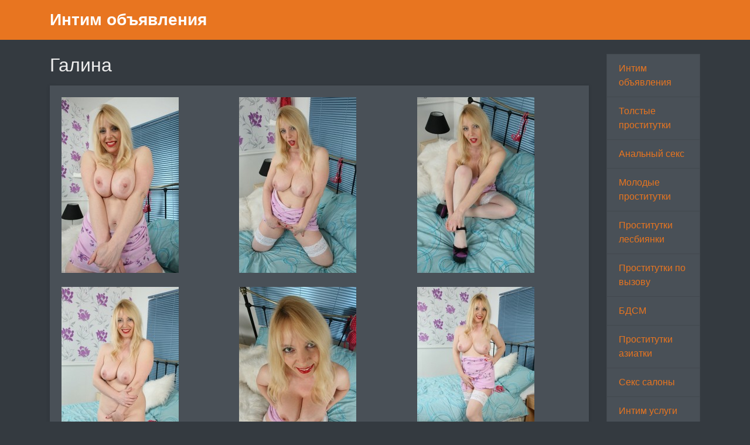

--- FILE ---
content_type: text/html; charset=UTF-8
request_url: https://zaplati-trahaj.ru/anket/5
body_size: 2462
content:
<!DOCTYPE html><!-- Time: 0.031255006790161 -->
<html lang="en" class="no-js">
<head>
    <meta http-equiv="content-type" content="text/html; charset=UTF-8" /><meta name="viewport" content="width=device-width, initial-scale=1, shrink-to-fit=no"><link rel="icon" href="/themes/v2_tpl9/all/favicon.png?t=1560843161" type="image/x-icon"/><link rel="shortcut icon" href="/themes/v2_tpl9/all/favicon.png?t=1560843161" type="image/x-icon"/><link rel="stylesheet" type="text/css" href="/themes/v2_tpl9/theme5/css/bootstrap.min.css?t=1560843163"/><link rel="stylesheet" type="text/css" href="/themes/v2_tpl9/all/css/fontawesome.min.css?t=1560843163"/><link rel="stylesheet" type="text/css" href="/themes/v2_tpl9/all/css/jquery.fancybox.min.css?t=1560843163"/><script type="text/javascript" src="/themes/v2_tpl9/all/js/jquery.min.js?t=1560843163"></script><script type="text/javascript" src="/themes/v2_tpl9/all/js/jquery.fancybox.min.js?t=1560843163"></script><script type="text/javascript" src="/themes/v2_tpl9/all/js/custom.js?t=1560843163"></script><meta http-equiv="content-type" content="text/html; charset=UTF-8" /><title>Девушка из салона Галина -Москва, 41 год, +7(499)835160472</title><meta name="description" content="Девушка из салона Галина из города Москва, номер: +7(499)835160472, с услугами Секс классический, Минет, Куннилингус, Стриптиз не профи, Эротический, Расслабляющий, Легкая доминация, Фетиш, Фистинг исполнителю, Глубокий минет, Окончание в рот, Окончание на грудь, Окончание на лицо, Ролевые игры." /><meta name="keywords" content="" /><base href="https://zaplati-trahaj.ru/anket/5" />    <script type="text/javascript">document.documentElement.className = document.documentElement.className.replace( /\bno-js\b/,'js' );</script>
</head>
<body>
    

<nav class="navbar navbar-dark bg-primary header">
    <div class="container">
        <a class="navbar-brand mb-0 text-white text-truncate" href="/">Интим объявления</a>
    </div>
</nav>
<div class="container py-4 main-content">
    <div class="row">
        <div class="col-lg-10">
            <h1 class="h2 mb-3"> Галина</h1>
<div class="card mb-4">
    <div class="card-body">
    <div class="row d-flex flex-wrap">
                    <a data-fancybox="gallery" href="/photo/f/a/fa86e738b3d6e838_875_780.jpg" class="col-md-4 d-flex align-items-center gallery-item mb-4">
                <img src="/photo/f/a/fa86e738b3d6e838_300_300.jpg" class="img-fluid" alt="Галина - photo: 1">
            </a>
                    <a data-fancybox="gallery" href="/photo/c/1/c184ebb37f9f5141_875_780.jpg" class="col-md-4 d-flex align-items-center gallery-item mb-4">
                <img src="/photo/c/1/c184ebb37f9f5141_300_300.jpg" class="img-fluid" alt="Галина - photo: 2">
            </a>
                    <a data-fancybox="gallery" href="/photo/2/2/22f22498967e0ac3_875_780.jpg" class="col-md-4 d-flex align-items-center gallery-item mb-4">
                <img src="/photo/2/2/22f22498967e0ac3_300_300.jpg" class="img-fluid" alt="Галина - photo: 3">
            </a>
                    <a data-fancybox="gallery" href="/photo/4/f/4fc31ce0d8d2f61c_875_780.jpg" class="col-md-4 d-flex align-items-center gallery-item mb-4">
                <img src="/photo/4/f/4fc31ce0d8d2f61c_300_300.jpg" class="img-fluid" alt="Галина - photo: 4">
            </a>
                    <a data-fancybox="gallery" href="/photo/9/8/98bd92e9edf72118_875_780.jpg" class="col-md-4 d-flex align-items-center gallery-item mb-4">
                <img src="/photo/9/8/98bd92e9edf72118_300_300.jpg" class="img-fluid" alt="Галина - photo: 5">
            </a>
                    <a data-fancybox="gallery" href="/photo/7/7/774595cbe0c76d34_875_780.jpg" class="col-md-4 d-flex align-items-center gallery-item mb-4">
                <img src="/photo/7/7/774595cbe0c76d34_300_300.jpg" class="img-fluid" alt="Галина - photo: 6">
            </a>
                    <a data-fancybox="gallery" href="/photo/c/0/c07ec70fa942fc7e_875_780.jpg" class="col-md-4 d-flex align-items-center gallery-item mb-4">
                <img src="/photo/c/0/c07ec70fa942fc7e_300_300.jpg" class="img-fluid" alt="Галина - photo: 7">
            </a>
            </div>

    <hr/>

    <h4 class="card-title">Данные </h4>
    <div class="row">
        <ul class="list-unstyled col-md-4">
            <li>
                <span class="text-secondary"> Москва</span>
            </li>
                            <li>
                    <strong>1 час</strong>
                    <span class="text-secondary">2 500 руб.</span>
                </li>
                <li>
                    <strong>2 час</strong>
                    <span class="text-secondary">5 000 руб.</span>
                </li>
                <li>
                    <strong>Ночь</strong>
                    <span class="text-secondary">15 000 руб.</span>
                </li>
                        <li>
                <strong>Телефон</strong>
                <span class="text-secondary">+7(499)835160472</span>
            </li>
        </ul>
        <ul class="list-unstyled col-md-4">
            <li>
                <span class="text-secondary">Салон</span>
            </li>
                            <li>
                    <span class="text-secondary">у меня</span>
                </li>
                    </ul>
        <ul class="list-unstyled col-md-4">
            <li>
                <strong>Возраст</strong>
                <span class="text-secondary">41 год</span>
            </li>
            <li>
                <strong>Рост</strong>
                <span class="text-secondary">172</span>
            </li>
            <li>
                <strong>Вес</strong>
                <span class="text-secondary">72</span>
            </li>
            <li>
                <strong>грудь</strong>
                <span class="text-secondary">4</span>
            </li>
        </ul>
    </div>

    <h4 class="card-title">Услуги</h4>
    <div class="row">
        <div class="col-12">
                                                <div class="h6">Основные</div>
                    <ul class="list-unstyled ml-2">
                                                    <li class="list-inline-item">Секс классический</li>
                                                    <li class="list-inline-item">Минет</li>
                                                    <li class="list-inline-item">Куннилингус</li>
                                            </ul>
                                                                <div class="h6">Дополнительные</div>
                    <ul class="list-unstyled ml-2">
                                                    <li class="list-inline-item">Глубокий минет</li>
                                                    <li class="list-inline-item">Окончание в рот</li>
                                                    <li class="list-inline-item">Окончание на грудь</li>
                                                    <li class="list-inline-item">Окончание на лицо</li>
                                                    <li class="list-inline-item">Ролевые игры</li>
                                            </ul>
                                                                <div class="h6">Стриптиз</div>
                    <ul class="list-unstyled ml-2">
                                                    <li class="list-inline-item">Стриптиз не профи</li>
                                            </ul>
                                                                <div class="h6">Массаж</div>
                    <ul class="list-unstyled ml-2">
                                                    <li class="list-inline-item">Эротический</li>
                                                    <li class="list-inline-item">Расслабляющий</li>
                                            </ul>
                                                                <div class="h6">Садо-мазо</div>
                    <ul class="list-unstyled ml-2">
                                                    <li class="list-inline-item">Легкая доминация</li>
                                                    <li class="list-inline-item">Фетиш</li>
                                            </ul>
                                                                <div class="h6">Экстрим</div>
                    <ul class="list-unstyled ml-2">
                                                    <li class="list-inline-item">Фистинг исполнителю</li>
                                            </ul>
                                    </div>
    </div>
            <h4 class="card-title">На карте:</h4>
        <div id="map_canvas" name="map_canvas" style="width: 100%; height: 450px; color: black;"></div>
            <script type="text/javascript">
            var map;
            var infowindow;
            var mapX = 55.752622242389, mapY = 37.625427246093;
            function initialize() {
                var mapOptions = {
                    center: new google.maps.LatLng(mapX, mapY),
                    zoom: 8,
                    mapTypeId: google.maps.MapTypeId.ROADMAP
                };
                map = new google.maps.Map(document.getElementById("map_canvas"), mapOptions);


                var latlng = new google.maps.LatLng(mapX, mapY);
                var marker = new google.maps.Marker({
                    map:map,
                    position: latlng
                });
                google.maps.event.addListener(marker, 'click', function() {
                    var myHtml = '<img src="/photo/f/a/fa86e738b3d6e838_150x200.jpg" alt="Галина"><br>Галина<br/>';
                    infowindow = new google.maps.InfoWindow({
                        content: myHtml
                    });
                    infowindow.open(map,marker);
                });
            }
        </script>
        <script type="text/javascript" src="https://maps.googleapis.com/maps/api/js?key=AIzaSyAiKoHJN75K6MoQFco4KnCN8lr76v4qMNs&sensor=false&callback=initialize"></script>
    </div>
</div>        </div>
        <div class="col-lg-2">
            <div class="list-group">
            <a class="list-group-item" href="/">Интим объявления</a>
            <a class="list-group-item" href="/fat_individuals">Толстые проститутки</a>
            <a class="list-group-item" href="/anal_sex">Анальный секс</a>
            <a class="list-group-item" href="/young_individuals">Молодые проститутки</a>
            <a class="list-group-item" href="/lesbians_individuals">Проститутки лесбиянки</a>
            <a class="list-group-item" href="/individuals_out_call">Проститутки по вызову</a>
            <a class="list-group-item" href="/BDSM_straponess_individuals">БДСМ</a>
            <a class="list-group-item" href="/eastern_individuals">Проститутки азиатки</a>
            <a class="list-group-item" href="/sex_salon_individuals">Секс салоны</a>
            <a class="list-group-item" href="/sex_in_Moscow">Интим услуги</a>
            <a class="list-group-item" href="/prostitutki_krasnodar">Проститутки Краснодар</a>
            <a class="list-group-item" href="/escort_podolsk">Эскорт в Подольске</a>
    </div>        </div>
    </div>
</div>
<footer class="py-3 bg-dark footer">
    <div class="container">
        <p class="m-0 text-center text-white">&copy; <a href="/">Интим объявления</a> 2026</p>
    </div>
</footer></body>
</html>